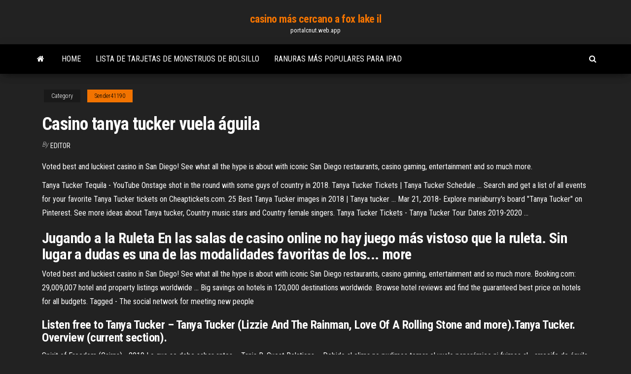

--- FILE ---
content_type: text/html; charset=utf-8
request_url: https://portalcnut.web.app/sender41190nabo/casino-tanya-tucker-vuela-bguila-xuqu.html
body_size: 4518
content:
<!DOCTYPE html>
<html lang="en-US">
    <head>
        <meta http-equiv="content-type" content="text/html; charset=UTF-8" />
        <meta http-equiv="X-UA-Compatible" content="IE=edge" />
        <meta name="viewport" content="width=device-width, initial-scale=1" />  
        <title>Casino tanya tucker vuela águila ximxk</title>
<link rel='dns-prefetch' href='//fonts.googleapis.com' />
<link rel='dns-prefetch' href='//s.w.org' />
<script type="text/javascript">
			window._wpemojiSettings = {"baseUrl":"https:\/\/s.w.org\/images\/core\/emoji\/12.0.0-1\/72x72\/","ext":".png","svgUrl":"https:\/\/s.w.org\/images\/core\/emoji\/12.0.0-1\/svg\/","svgExt":".svg","source":{"concatemoji":"http:\/\/portalcnut.web.app/wp-includes\/js\/wp-emoji-release.min.js?ver=5.3"}};
			!function(e,a,t){var r,n,o,i,p=a.createElement("canvas"),s=p.getContext&&p.getContext("2d");function c(e,t){var a=String.fromCharCode;s.clearRect(0,0,p.width,p.height),s.fillText(a.apply(this,e),0,0);var r=p.toDataURL();return s.clearRect(0,0,p.width,p.height),s.fillText(a.apply(this,t),0,0),r===p.toDataURL()}function l(e){if(!s||!s.fillText)return!1;switch(s.textBaseline="top",s.font="600 32px Arial",e){case"flag":return!c([1270,65039,8205,9895,65039],[1270,65039,8203,9895,65039])&&(!c([55356,56826,55356,56819],[55356,56826,8203,55356,56819])&&!c([55356,57332,56128,56423,56128,56418,56128,56421,56128,56430,56128,56423,56128,56447],[55356,57332,8203,56128,56423,8203,56128,56418,8203,56128,56421,8203,56128,56430,8203,56128,56423,8203,56128,56447]));case"emoji":return!c([55357,56424,55356,57342,8205,55358,56605,8205,55357,56424,55356,57340],[55357,56424,55356,57342,8203,55358,56605,8203,55357,56424,55356,57340])}return!1}function d(e){var t=a.createElement("script");t.src=e,t.defer=t.type="text/javascript",a.getElementsByTagName("head")[0].appendChild(t)}for(i=Array("flag","emoji"),t.supports={everything:!0,everythingExceptFlag:!0},o=0;o<i.length;o++)t.supports[i[o]]=l(i[o]),t.supports.everything=t.supports.everything&&t.supports[i[o]],"flag"!==i[o]&&(t.supports.everythingExceptFlag=t.supports.everythingExceptFlag&&t.supports[i[o]]);t.supports.everythingExceptFlag=t.supports.everythingExceptFlag&&!t.supports.flag,t.DOMReady=!1,t.readyCallback=function(){t.DOMReady=!0},t.supports.everything||(n=function(){t.readyCallback()},a.addEventListener?(a.addEventListener("DOMContentLoaded",n,!1),e.addEventListener("load",n,!1)):(e.attachEvent("onload",n),a.attachEvent("onreadystatechange",function(){"complete"===a.readyState&&t.readyCallback()})),(r=t.source||{}).concatemoji?d(r.concatemoji):r.wpemoji&&r.twemoji&&(d(r.twemoji),d(r.wpemoji)))}(window,document,window._wpemojiSettings);
		</script>
		<style type="text/css">
img.wp-smiley,
img.emoji {
	display: inline !important;
	border: none !important;
	box-shadow: none !important;
	height: 1em !important;
	width: 1em !important;
	margin: 0 .07em !important;
	vertical-align: -0.1em !important;
	background: none !important;
	padding: 0 !important;
}
</style>
	<link rel='stylesheet' id='wp-block-library-css' href='https://portalcnut.web.app/wp-includes/css/dist/block-library/style.min.css?ver=5.3' type='text/css' media='all' />
<link rel='stylesheet' id='bootstrap-css' href='https://portalcnut.web.app/wp-content/themes/envo-magazine/css/bootstrap.css?ver=3.3.7' type='text/css' media='all' />
<link rel='stylesheet' id='envo-magazine-stylesheet-css' href='https://portalcnut.web.app/wp-content/themes/envo-magazine/style.css?ver=5.3' type='text/css' media='all' />
<link rel='stylesheet' id='envo-magazine-child-style-css' href='https://portalcnut.web.app/wp-content/themes/envo-magazine-dark/style.css?ver=1.0.3' type='text/css' media='all' />
<link rel='stylesheet' id='envo-magazine-fonts-css' href='https://fonts.googleapis.com/css?family=Roboto+Condensed%3A300%2C400%2C700&#038;subset=latin%2Clatin-ext' type='text/css' media='all' />
<link rel='stylesheet' id='font-awesome-css' href='https://portalcnut.web.app/wp-content/themes/envo-magazine/css/font-awesome.min.css?ver=4.7.0' type='text/css' media='all' />
<script type='text/javascript' src='https://portalcnut.web.app/wp-includes/js/jquery/jquery.js?ver=1.12.4-wp'></script>
<script type='text/javascript' src='https://portalcnut.web.app/wp-includes/js/jquery/jquery-migrate.min.js?ver=1.4.1'></script>
<script type='text/javascript' src='https://portalcnut.web.app/wp-includes/js/comment-reply.min.js'></script>
<link rel='https://api.w.org/' href='https://portalcnut.web.app/wp-json/' />
</head>
    <body id="blog" class="archive category  category-17">
        <a class="skip-link screen-reader-text" href="#site-content">Skip to the content</a>        <div class="site-header em-dark container-fluid">
    <div class="container">
        <div class="row">
            <div class="site-heading col-md-12 text-center">
                <div class="site-branding-logo">
                                    </div>
                <div class="site-branding-text">
                                            <p class="site-title"><a href="https://portalcnut.web.app/" rel="home">casino más cercano a fox lake il</a></p>
                    
                                            <p class="site-description">
                            portalcnut.web.app                        </p>
                                    </div><!-- .site-branding-text -->
            </div>
            	
        </div>
    </div>
</div>
 
<div class="main-menu">
    <nav id="site-navigation" class="navbar navbar-default">     
        <div class="container">   
            <div class="navbar-header">
                                <button id="main-menu-panel" class="open-panel visible-xs" data-panel="main-menu-panel">
                        <span></span>
                        <span></span>
                        <span></span>
                    </button>
                            </div> 
                        <ul class="nav navbar-nav search-icon navbar-left hidden-xs">
                <li class="home-icon">
                    <a href="https://portalcnut.web.app/" title="casino más cercano a fox lake il">
                        <i class="fa fa-home"></i>
                    </a>
                </li>
            </ul>
            <div class="menu-container"><ul id="menu-top" class="nav navbar-nav navbar-left"><li id="menu-item-100" class="menu-item menu-item-type-custom menu-item-object-custom menu-item-home menu-item-65"><a href="https://portalcnut.web.app">Home</a></li><li id="menu-item-109" class="menu-item menu-item-type-custom menu-item-object-custom menu-item-home menu-item-100"><a href="https://portalcnut.web.app/blackner20624xok/lista-de-tarjetas-de-monstruos-de-bolsillo-zyt.html">Lista de tarjetas de monstruos de bolsillo</a></li><li id="menu-item-178" class="menu-item menu-item-type-custom menu-item-object-custom menu-item-home menu-item-100"><a href="https://portalcnut.web.app/gioacchini3447wap/ranuras-mbs-populares-para-ipad-966.html">Ranuras más populares para ipad</a></li>
</ul></div>            <ul class="nav navbar-nav search-icon navbar-right hidden-xs">
                <li class="top-search-icon">
                    <a href="#">
                        <i class="fa fa-search"></i>
                    </a>
                </li>
                <div class="top-search-box">
                    <form role="search" method="get" id="searchform" class="searchform" action="https://portalcnut.web.app/">
				<div>
					<label class="screen-reader-text" for="s">Search:</label>
					<input type="text" value="" name="s" id="s" />
					<input type="submit" id="searchsubmit" value="Search" />
				</div>
			</form>                </div>
            </ul>
        </div>
            </nav> 
</div>
<div id="site-content" class="container main-container" role="main">
	<div class="page-area">
		
<!-- start content container -->
<div class="row">

	<div class="col-md-12">
					<header class="archive-page-header text-center">
							</header><!-- .page-header -->
				<article class="blog-block col-md-12">
	<div class="post-207 post type-post status-publish format-standard hentry ">
					<div class="entry-footer"><div class="cat-links"><span class="space-right">Category</span><a href="https://portalcnut.web.app/sender41190nabo/">Sender41190</a></div></div><h1 class="single-title">Casino tanya tucker vuela águila</h1>
<span class="author-meta">
			<span class="author-meta-by">By</span>
			<a href="https://portalcnut.web.app/#Mark Zuckerberg">
				Editor			</a>
		</span>
						<div class="single-content"> 
						<div class="single-entry-summary">
<p><p>Voted best and luckiest casino in San Diego! See what all the hype is about with iconic San Diego restaurants, casino gaming, entertainment and so much more.</p>
<p>Tanya Tucker Tequila - YouTube Onstage shot in the round with some guys of country in 2018. Tanya Tucker Tickets | Tanya Tucker Schedule ... Search and get a list of all events for your favorite Tanya Tucker tickets on Cheaptickets.com. 25 Best Tanya Tucker images in 2018 | Tanya tucker ... Mar 21, 2018- Explore mariaburry's board "Tanya Tucker" on Pinterest. See more ideas about Tanya tucker, Country music stars and Country female singers. Tanya Tucker Tickets - Tanya Tucker Tour Dates 2019-2020 ...</p>
<h2>Jugando a la Ruleta En las salas de casino online no hay juego más vistoso que la ruleta. Sin lugar a dudas es una de las modalidades favoritas de los... more </h2>
<p>Voted best and luckiest casino in San Diego! See what all the hype is about with iconic San Diego restaurants, casino gaming, entertainment and so much more. Booking.com: 29,009,007 hotel and property listings worldwide ... Big savings on hotels in 120,000 destinations worldwide. Browse hotel reviews and find the guaranteed best price on hotels for all budgets. Tagged - The social network for meeting new people</p>
<h3>Listen free to Tanya Tucker – Tanya Tucker (Lizzie And The Rainman, Love Of A Rolling Stone and more).Tanya Tucker. Overview (current section).</h3>
<p>Spirit of Freedom (Cairns) - 2019 Lo que se debe saber antes ... Tania R, Guest Relations ... Debido al clima no pudimos tomar el vuelo panorámico ni fuimos al... arrecife de águila pescadora, ... Zamora - Wikipedia, la enciclopedia libre Zamora es un municipio y ciudad española ubicada entre el centro y el noroeste de la península ibérica, capital de la provincia homónima, [11] en la comunidad ... TMZ</p>
<h3>Mar 21, 2018- Explore mariaburry's board "Tanya Tucker" on Pinterest. See more ideas about Tanya tucker, Country music stars and Country female singers.</h3>
<p>Games | Casino Estrella CasinoEstrella – Juegos de Casino Online con un bono de bienvenida del 100%. CasinoEstrella – será pronto tu Casino Online favorito, tiene una vasta selección ...  Juegos de ruleta gratis - Casino Lemonade Fun and refreshing casino games. Início Juegos de casino Casinos en línea El blog Jugar de verdad. Início > Juegos > Ruleta. Discover the list of Ruleta games ...  Casino puede hacer trampa en la ruleta? - guidewhat.com Cuando juegas a la ruleta en los casinos, sin duda querrá saber si el juego es justo. Después de todo, el casino tiene una ventaja sobre la base de la forma en que ... </p>
<h2>Casino multijugador. Todos los juegos de multijugadores. Buscar por. Más populares. ... Juegos De Vuelo. Gestión de tiempo. Juegos de música. Restaurantes. RPG´s ...</h2>
<p>Carnaval de Águilas - Fiestas de interés Turístico ... Carnavales de Águilas, Fiestas de Interés Turístico Internacional, todo sobre nuestros desfiles, historia, eventos y mucha más información referente a nuestros ...  Vuelos a Las Vegas (LAS) - Atrapalo.com.co Encuentra nuestras ofertas de tiquetes aéreos a Las Vegas. Conoce los vuelos a Las Vegas (LAS) que te ofrecemos y aprovecha todos los beneficios de comprar en ...  Vegas Dream Casino - Home | Facebook Vegas Dream Casino. 8.5K likes. Live the Vegas Dream. </p><ul><li></li><li></li><li></li><li></li><li></li><li></li><li><a href="https://almazsteklo.ru/info/Vidy-otsenki-i-klassifikatsiiu-nematerialnykh-aktivov-146-wxbz.php">Nottingham casino nochevieja</a></li><li><a href="https://sovetok.com/news/kak_sokhranit_zdorove_zubov_rebenka/2017-09-04-2878">Casino lannion gigante 15 de agosto</a></li><li><a href="http://constrmachine.ru/cat_21.htm">Tragamonedas de la casa de la cerveza</a></li><li><a href="https://sovetok.com/news/metody_ochishhenija_nosovoj_polosti_po_joge/2020-03-28-10846">No puedo ver amigos en zynga poker</a></li><li><a href="https://sovetok.com/news/samye_vrednye_diety/2019-07-24-9068">Sin limite pot limit poker</a></li><li><a href="https://torrents-igruha.org/86-03-battlefield-5-russian-1-2.html">Juego de mesa de bonificación de texas holdem en línea</a></li><li><a href="https://sovetok.com/news/tvorozhnyj_desert/2020-02-07-10501">Calculadora de probabilidades de poker para mac</a></li><li><a href="http://www.kharkov-balka.com/showpost.php?p=51404&postcount=7">Víspera grupo en línea respaldado por casino</a></li><li><a href="https://sites.google.com/view/torlock-proxy">Nuevo casino gratis sin bono de depósito</a></li><li><a href="https://sovetok.com/news/tesla_obnovila_proshivku_avtomobilej_iz_za_nedavnikh_pozharov/2019-05-19-8617">La ruleta de vacunación experimenta riesgos y alternativas</a></li><li><a href="https://sovetok.com/news/osnovnye_preimushhestva_mobilnykh_telefonov_nokia/2019-09-21-9526">Ocupado ocupado abejorro juego</a></li><li><a href="https://sovetok.com/news/kak_prodlit_zhizn_kovra/2017-07-29-2535">Cuidado de la ágata gato negro</a></li><li><a href="https://sovetok.com/blog/bal_maskarad/2017-08-06-171">Golpes rápidos sin platino</a></li><li><a href="https://sovetok.com/news/chto_proiskhodit_s_organizmom_pri_upotreblenii_1_banochki_koly/2017-05-20-1972">Más ranuras de habilidad witcher 3</a></li><li><a href="http://www.ric.edu/Pages/link_out.aspx?target=https://sites.google.com/view/torrent-search-engine-list">Programación dinámica y modelos de juego</a></li><li><a href="https://sovetok.com/news/kazino_vulkan_igra_na_realnye_dengi_v_samykh_izvestnykh_slotakh/2019-04-12-8398">Dinero gratis en tragamonedas de wizard of oz</a></li><li><a href="http://gidsan.com.ua/forum//index.php?showtopic=899">Los trucos de la máquina tragamonedas bergantín</a></li><li><a href="https://gazetainform.com/news/poradi_florista_po_pidboru_kvitiv/2021-01-11-11272">Big bang unico world poker tour</a></li><li><a href="https://sovetok.com/news/popkorn_polza_ili_vred/2018-07-16-6566">Mejores sitios de juego para pagos</a></li><li><a href="http://gazoton.com/forum/index.php?PAGE_NAME=profile_view&UID=20540&backurl=%2Fforum%2Findex.php%3FPAGE_NAME%3Dprofile_view%26UID%3D6370">Guía de juegos de casino en línea</a></li></ul>
</div><!-- .single-entry-summary -->
</div></div>
</article>
	</div>

	
</div>
<!-- end content container -->

</div><!-- end main-container -->
</div><!-- end page-area -->
 
<footer id="colophon" class="footer-credits container-fluid">
	<div class="container">
				<div class="footer-credits-text text-center">
			Proudly powered by <a href="#">WordPress</a>			<span class="sep"> | </span>
			Theme: <a href="#">Envo Magazine</a>		</div> 
		 
	</div>	
</footer>
 
<script type='text/javascript' src='https://portalcnut.web.app/wp-content/themes/envo-magazine/js/bootstrap.min.js?ver=3.3.7'></script>
<script type='text/javascript' src='https://portalcnut.web.app/wp-content/themes/envo-magazine/js/customscript.js?ver=1.3.11'></script>
<script type='text/javascript' src='https://portalcnut.web.app/wp-includes/js/wp-embed.min.js?ver=5.3'></script>
</body>
</html>